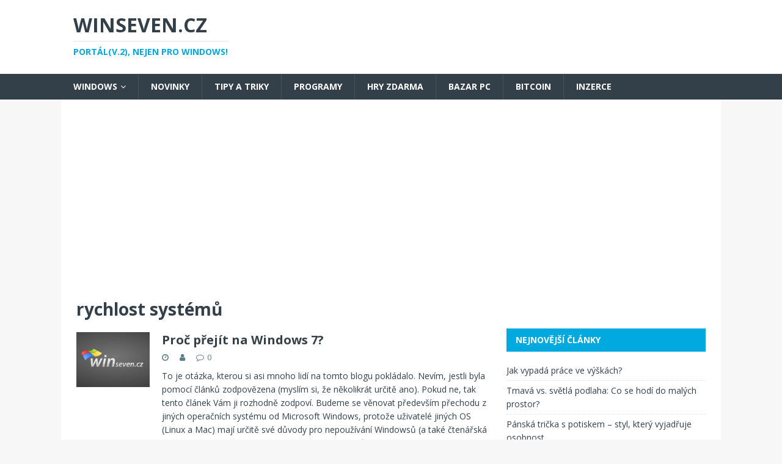

--- FILE ---
content_type: text/html; charset=UTF-8
request_url: https://www.winseven.cz/tag/rychlost-systemu/
body_size: 9200
content:
<!DOCTYPE html>
<html class="no-js" dir="ltr" lang="cs" prefix="og: https://ogp.me/ns#">
<head>
<meta charset="UTF-8">
<meta name="google-adsense-account" content="ca-pub-3416640627426229">
<meta name="viewport" content="width=device-width, initial-scale=1.0">
<link rel="profile" href="http://gmpg.org/xfn/11" />
<link rel="apple-touch-icon" href="https://www.winseven.cz/wp-content/uploads/2020/08/winseven-80x60.jpg">
<title>rychlost systémů | Winseven.cz</title>

		<!-- All in One SEO 4.7.3 - aioseo.com -->
		<meta name="robots" content="max-image-preview:large" />
		<link rel="canonical" href="https://www.winseven.cz/tag/rychlost-systemu/" />
		<meta name="generator" content="All in One SEO (AIOSEO) 4.7.3" />
		<script type="application/ld+json" class="aioseo-schema">
			{"@context":"https:\/\/schema.org","@graph":[{"@type":"BreadcrumbList","@id":"https:\/\/www.winseven.cz\/tag\/rychlost-systemu\/#breadcrumblist","itemListElement":[{"@type":"ListItem","@id":"https:\/\/www.winseven.cz\/#listItem","position":1,"name":"Dom\u016f","item":"https:\/\/www.winseven.cz\/","nextItem":"https:\/\/www.winseven.cz\/tag\/rychlost-systemu\/#listItem"},{"@type":"ListItem","@id":"https:\/\/www.winseven.cz\/tag\/rychlost-systemu\/#listItem","position":2,"name":"rychlost syst\u00e9m\u016f","previousItem":"https:\/\/www.winseven.cz\/#listItem"}]},{"@type":"CollectionPage","@id":"https:\/\/www.winseven.cz\/tag\/rychlost-systemu\/#collectionpage","url":"https:\/\/www.winseven.cz\/tag\/rychlost-systemu\/","name":"rychlost syst\u00e9m\u016f | Winseven.cz","inLanguage":"cs-CZ","isPartOf":{"@id":"https:\/\/www.winseven.cz\/#website"},"breadcrumb":{"@id":"https:\/\/www.winseven.cz\/tag\/rychlost-systemu\/#breadcrumblist"}},{"@type":"Organization","@id":"https:\/\/www.winseven.cz\/#organization","name":"Winseven.cz","description":"Port\u00e1l(v.2), nejen pro Windows!","url":"https:\/\/www.winseven.cz\/"},{"@type":"WebSite","@id":"https:\/\/www.winseven.cz\/#website","url":"https:\/\/www.winseven.cz\/","name":"Winseven.cz","description":"Port\u00e1l(v.2), nejen pro Windows!","inLanguage":"cs-CZ","publisher":{"@id":"https:\/\/www.winseven.cz\/#organization"}}]}
		</script>
		<!-- All in One SEO -->

<script id="wpp-js" src="https://www.winseven.cz/wp-content/plugins/wordpress-popular-posts/assets/js/wpp.min.js?ver=7.1.0" data-sampling="0" data-sampling-rate="100" data-api-url="https://www.winseven.cz/wp-json/wordpress-popular-posts" data-post-id="0" data-token="4e1afb9039" data-lang="0" data-debug="0" type="text/javascript"></script>
<link rel='dns-prefetch' href='//fonts.googleapis.com' />
<link rel="alternate" type="application/rss+xml" title="Winseven.cz &raquo; RSS zdroj" href="https://www.winseven.cz/feed/" />
<link rel="alternate" type="application/rss+xml" title="Winseven.cz &raquo; RSS komentářů" href="https://www.winseven.cz/comments/feed/" />
<link rel="alternate" type="application/rss+xml" title="Winseven.cz &raquo; RSS pro štítek rychlost systémů" href="https://www.winseven.cz/tag/rychlost-systemu/feed/" />
<script type="text/javascript">
window._wpemojiSettings = {"baseUrl":"https:\/\/s.w.org\/images\/core\/emoji\/14.0.0\/72x72\/","ext":".png","svgUrl":"https:\/\/s.w.org\/images\/core\/emoji\/14.0.0\/svg\/","svgExt":".svg","source":{"concatemoji":"https:\/\/www.winseven.cz\/wp-includes\/js\/wp-emoji-release.min.js?ver=15c164107dc5d9c0b791587386e8b947"}};
/*! This file is auto-generated */
!function(e,a,t){var n,r,o,i=a.createElement("canvas"),p=i.getContext&&i.getContext("2d");function s(e,t){p.clearRect(0,0,i.width,i.height),p.fillText(e,0,0);e=i.toDataURL();return p.clearRect(0,0,i.width,i.height),p.fillText(t,0,0),e===i.toDataURL()}function c(e){var t=a.createElement("script");t.src=e,t.defer=t.type="text/javascript",a.getElementsByTagName("head")[0].appendChild(t)}for(o=Array("flag","emoji"),t.supports={everything:!0,everythingExceptFlag:!0},r=0;r<o.length;r++)t.supports[o[r]]=function(e){if(p&&p.fillText)switch(p.textBaseline="top",p.font="600 32px Arial",e){case"flag":return s("\ud83c\udff3\ufe0f\u200d\u26a7\ufe0f","\ud83c\udff3\ufe0f\u200b\u26a7\ufe0f")?!1:!s("\ud83c\uddfa\ud83c\uddf3","\ud83c\uddfa\u200b\ud83c\uddf3")&&!s("\ud83c\udff4\udb40\udc67\udb40\udc62\udb40\udc65\udb40\udc6e\udb40\udc67\udb40\udc7f","\ud83c\udff4\u200b\udb40\udc67\u200b\udb40\udc62\u200b\udb40\udc65\u200b\udb40\udc6e\u200b\udb40\udc67\u200b\udb40\udc7f");case"emoji":return!s("\ud83e\udef1\ud83c\udffb\u200d\ud83e\udef2\ud83c\udfff","\ud83e\udef1\ud83c\udffb\u200b\ud83e\udef2\ud83c\udfff")}return!1}(o[r]),t.supports.everything=t.supports.everything&&t.supports[o[r]],"flag"!==o[r]&&(t.supports.everythingExceptFlag=t.supports.everythingExceptFlag&&t.supports[o[r]]);t.supports.everythingExceptFlag=t.supports.everythingExceptFlag&&!t.supports.flag,t.DOMReady=!1,t.readyCallback=function(){t.DOMReady=!0},t.supports.everything||(n=function(){t.readyCallback()},a.addEventListener?(a.addEventListener("DOMContentLoaded",n,!1),e.addEventListener("load",n,!1)):(e.attachEvent("onload",n),a.attachEvent("onreadystatechange",function(){"complete"===a.readyState&&t.readyCallback()})),(e=t.source||{}).concatemoji?c(e.concatemoji):e.wpemoji&&e.twemoji&&(c(e.twemoji),c(e.wpemoji)))}(window,document,window._wpemojiSettings);
</script>
<style type="text/css">
img.wp-smiley,
img.emoji {
	display: inline !important;
	border: none !important;
	box-shadow: none !important;
	height: 1em !important;
	width: 1em !important;
	margin: 0 0.07em !important;
	vertical-align: -0.1em !important;
	background: none !important;
	padding: 0 !important;
}
</style>
	<link rel='stylesheet' id='wp-block-library-css' href='https://www.winseven.cz/wp-includes/css/dist/block-library/style.min.css?ver=15c164107dc5d9c0b791587386e8b947' type='text/css' media='all' />
<link rel='stylesheet' id='classic-theme-styles-css' href='https://www.winseven.cz/wp-includes/css/classic-themes.min.css?ver=15c164107dc5d9c0b791587386e8b947' type='text/css' media='all' />
<style id='global-styles-inline-css' type='text/css'>
body{--wp--preset--color--black: #000000;--wp--preset--color--cyan-bluish-gray: #abb8c3;--wp--preset--color--white: #ffffff;--wp--preset--color--pale-pink: #f78da7;--wp--preset--color--vivid-red: #cf2e2e;--wp--preset--color--luminous-vivid-orange: #ff6900;--wp--preset--color--luminous-vivid-amber: #fcb900;--wp--preset--color--light-green-cyan: #7bdcb5;--wp--preset--color--vivid-green-cyan: #00d084;--wp--preset--color--pale-cyan-blue: #8ed1fc;--wp--preset--color--vivid-cyan-blue: #0693e3;--wp--preset--color--vivid-purple: #9b51e0;--wp--preset--gradient--vivid-cyan-blue-to-vivid-purple: linear-gradient(135deg,rgba(6,147,227,1) 0%,rgb(155,81,224) 100%);--wp--preset--gradient--light-green-cyan-to-vivid-green-cyan: linear-gradient(135deg,rgb(122,220,180) 0%,rgb(0,208,130) 100%);--wp--preset--gradient--luminous-vivid-amber-to-luminous-vivid-orange: linear-gradient(135deg,rgba(252,185,0,1) 0%,rgba(255,105,0,1) 100%);--wp--preset--gradient--luminous-vivid-orange-to-vivid-red: linear-gradient(135deg,rgba(255,105,0,1) 0%,rgb(207,46,46) 100%);--wp--preset--gradient--very-light-gray-to-cyan-bluish-gray: linear-gradient(135deg,rgb(238,238,238) 0%,rgb(169,184,195) 100%);--wp--preset--gradient--cool-to-warm-spectrum: linear-gradient(135deg,rgb(74,234,220) 0%,rgb(151,120,209) 20%,rgb(207,42,186) 40%,rgb(238,44,130) 60%,rgb(251,105,98) 80%,rgb(254,248,76) 100%);--wp--preset--gradient--blush-light-purple: linear-gradient(135deg,rgb(255,206,236) 0%,rgb(152,150,240) 100%);--wp--preset--gradient--blush-bordeaux: linear-gradient(135deg,rgb(254,205,165) 0%,rgb(254,45,45) 50%,rgb(107,0,62) 100%);--wp--preset--gradient--luminous-dusk: linear-gradient(135deg,rgb(255,203,112) 0%,rgb(199,81,192) 50%,rgb(65,88,208) 100%);--wp--preset--gradient--pale-ocean: linear-gradient(135deg,rgb(255,245,203) 0%,rgb(182,227,212) 50%,rgb(51,167,181) 100%);--wp--preset--gradient--electric-grass: linear-gradient(135deg,rgb(202,248,128) 0%,rgb(113,206,126) 100%);--wp--preset--gradient--midnight: linear-gradient(135deg,rgb(2,3,129) 0%,rgb(40,116,252) 100%);--wp--preset--duotone--dark-grayscale: url('#wp-duotone-dark-grayscale');--wp--preset--duotone--grayscale: url('#wp-duotone-grayscale');--wp--preset--duotone--purple-yellow: url('#wp-duotone-purple-yellow');--wp--preset--duotone--blue-red: url('#wp-duotone-blue-red');--wp--preset--duotone--midnight: url('#wp-duotone-midnight');--wp--preset--duotone--magenta-yellow: url('#wp-duotone-magenta-yellow');--wp--preset--duotone--purple-green: url('#wp-duotone-purple-green');--wp--preset--duotone--blue-orange: url('#wp-duotone-blue-orange');--wp--preset--font-size--small: 13px;--wp--preset--font-size--medium: 20px;--wp--preset--font-size--large: 36px;--wp--preset--font-size--x-large: 42px;--wp--preset--spacing--20: 0.44rem;--wp--preset--spacing--30: 0.67rem;--wp--preset--spacing--40: 1rem;--wp--preset--spacing--50: 1.5rem;--wp--preset--spacing--60: 2.25rem;--wp--preset--spacing--70: 3.38rem;--wp--preset--spacing--80: 5.06rem;--wp--preset--shadow--natural: 6px 6px 9px rgba(0, 0, 0, 0.2);--wp--preset--shadow--deep: 12px 12px 50px rgba(0, 0, 0, 0.4);--wp--preset--shadow--sharp: 6px 6px 0px rgba(0, 0, 0, 0.2);--wp--preset--shadow--outlined: 6px 6px 0px -3px rgba(255, 255, 255, 1), 6px 6px rgba(0, 0, 0, 1);--wp--preset--shadow--crisp: 6px 6px 0px rgba(0, 0, 0, 1);}:where(.is-layout-flex){gap: 0.5em;}body .is-layout-flow > .alignleft{float: left;margin-inline-start: 0;margin-inline-end: 2em;}body .is-layout-flow > .alignright{float: right;margin-inline-start: 2em;margin-inline-end: 0;}body .is-layout-flow > .aligncenter{margin-left: auto !important;margin-right: auto !important;}body .is-layout-constrained > .alignleft{float: left;margin-inline-start: 0;margin-inline-end: 2em;}body .is-layout-constrained > .alignright{float: right;margin-inline-start: 2em;margin-inline-end: 0;}body .is-layout-constrained > .aligncenter{margin-left: auto !important;margin-right: auto !important;}body .is-layout-constrained > :where(:not(.alignleft):not(.alignright):not(.alignfull)){max-width: var(--wp--style--global--content-size);margin-left: auto !important;margin-right: auto !important;}body .is-layout-constrained > .alignwide{max-width: var(--wp--style--global--wide-size);}body .is-layout-flex{display: flex;}body .is-layout-flex{flex-wrap: wrap;align-items: center;}body .is-layout-flex > *{margin: 0;}:where(.wp-block-columns.is-layout-flex){gap: 2em;}.has-black-color{color: var(--wp--preset--color--black) !important;}.has-cyan-bluish-gray-color{color: var(--wp--preset--color--cyan-bluish-gray) !important;}.has-white-color{color: var(--wp--preset--color--white) !important;}.has-pale-pink-color{color: var(--wp--preset--color--pale-pink) !important;}.has-vivid-red-color{color: var(--wp--preset--color--vivid-red) !important;}.has-luminous-vivid-orange-color{color: var(--wp--preset--color--luminous-vivid-orange) !important;}.has-luminous-vivid-amber-color{color: var(--wp--preset--color--luminous-vivid-amber) !important;}.has-light-green-cyan-color{color: var(--wp--preset--color--light-green-cyan) !important;}.has-vivid-green-cyan-color{color: var(--wp--preset--color--vivid-green-cyan) !important;}.has-pale-cyan-blue-color{color: var(--wp--preset--color--pale-cyan-blue) !important;}.has-vivid-cyan-blue-color{color: var(--wp--preset--color--vivid-cyan-blue) !important;}.has-vivid-purple-color{color: var(--wp--preset--color--vivid-purple) !important;}.has-black-background-color{background-color: var(--wp--preset--color--black) !important;}.has-cyan-bluish-gray-background-color{background-color: var(--wp--preset--color--cyan-bluish-gray) !important;}.has-white-background-color{background-color: var(--wp--preset--color--white) !important;}.has-pale-pink-background-color{background-color: var(--wp--preset--color--pale-pink) !important;}.has-vivid-red-background-color{background-color: var(--wp--preset--color--vivid-red) !important;}.has-luminous-vivid-orange-background-color{background-color: var(--wp--preset--color--luminous-vivid-orange) !important;}.has-luminous-vivid-amber-background-color{background-color: var(--wp--preset--color--luminous-vivid-amber) !important;}.has-light-green-cyan-background-color{background-color: var(--wp--preset--color--light-green-cyan) !important;}.has-vivid-green-cyan-background-color{background-color: var(--wp--preset--color--vivid-green-cyan) !important;}.has-pale-cyan-blue-background-color{background-color: var(--wp--preset--color--pale-cyan-blue) !important;}.has-vivid-cyan-blue-background-color{background-color: var(--wp--preset--color--vivid-cyan-blue) !important;}.has-vivid-purple-background-color{background-color: var(--wp--preset--color--vivid-purple) !important;}.has-black-border-color{border-color: var(--wp--preset--color--black) !important;}.has-cyan-bluish-gray-border-color{border-color: var(--wp--preset--color--cyan-bluish-gray) !important;}.has-white-border-color{border-color: var(--wp--preset--color--white) !important;}.has-pale-pink-border-color{border-color: var(--wp--preset--color--pale-pink) !important;}.has-vivid-red-border-color{border-color: var(--wp--preset--color--vivid-red) !important;}.has-luminous-vivid-orange-border-color{border-color: var(--wp--preset--color--luminous-vivid-orange) !important;}.has-luminous-vivid-amber-border-color{border-color: var(--wp--preset--color--luminous-vivid-amber) !important;}.has-light-green-cyan-border-color{border-color: var(--wp--preset--color--light-green-cyan) !important;}.has-vivid-green-cyan-border-color{border-color: var(--wp--preset--color--vivid-green-cyan) !important;}.has-pale-cyan-blue-border-color{border-color: var(--wp--preset--color--pale-cyan-blue) !important;}.has-vivid-cyan-blue-border-color{border-color: var(--wp--preset--color--vivid-cyan-blue) !important;}.has-vivid-purple-border-color{border-color: var(--wp--preset--color--vivid-purple) !important;}.has-vivid-cyan-blue-to-vivid-purple-gradient-background{background: var(--wp--preset--gradient--vivid-cyan-blue-to-vivid-purple) !important;}.has-light-green-cyan-to-vivid-green-cyan-gradient-background{background: var(--wp--preset--gradient--light-green-cyan-to-vivid-green-cyan) !important;}.has-luminous-vivid-amber-to-luminous-vivid-orange-gradient-background{background: var(--wp--preset--gradient--luminous-vivid-amber-to-luminous-vivid-orange) !important;}.has-luminous-vivid-orange-to-vivid-red-gradient-background{background: var(--wp--preset--gradient--luminous-vivid-orange-to-vivid-red) !important;}.has-very-light-gray-to-cyan-bluish-gray-gradient-background{background: var(--wp--preset--gradient--very-light-gray-to-cyan-bluish-gray) !important;}.has-cool-to-warm-spectrum-gradient-background{background: var(--wp--preset--gradient--cool-to-warm-spectrum) !important;}.has-blush-light-purple-gradient-background{background: var(--wp--preset--gradient--blush-light-purple) !important;}.has-blush-bordeaux-gradient-background{background: var(--wp--preset--gradient--blush-bordeaux) !important;}.has-luminous-dusk-gradient-background{background: var(--wp--preset--gradient--luminous-dusk) !important;}.has-pale-ocean-gradient-background{background: var(--wp--preset--gradient--pale-ocean) !important;}.has-electric-grass-gradient-background{background: var(--wp--preset--gradient--electric-grass) !important;}.has-midnight-gradient-background{background: var(--wp--preset--gradient--midnight) !important;}.has-small-font-size{font-size: var(--wp--preset--font-size--small) !important;}.has-medium-font-size{font-size: var(--wp--preset--font-size--medium) !important;}.has-large-font-size{font-size: var(--wp--preset--font-size--large) !important;}.has-x-large-font-size{font-size: var(--wp--preset--font-size--x-large) !important;}
.wp-block-navigation a:where(:not(.wp-element-button)){color: inherit;}
:where(.wp-block-columns.is-layout-flex){gap: 2em;}
.wp-block-pullquote{font-size: 1.5em;line-height: 1.6;}
</style>
<link rel='stylesheet' id='dashicons-css' href='https://www.winseven.cz/wp-includes/css/dashicons.min.css?ver=15c164107dc5d9c0b791587386e8b947' type='text/css' media='all' />
<link rel='stylesheet' id='post-views-counter-frontend-css' href='https://www.winseven.cz/wp-content/plugins/post-views-counter/css/frontend.min.css?ver=1.4.7' type='text/css' media='all' />
<link rel='stylesheet' id='wordpress-popular-posts-css-css' href='https://www.winseven.cz/wp-content/plugins/wordpress-popular-posts/assets/css/wpp.css?ver=7.1.0' type='text/css' media='all' />
<link rel='stylesheet' id='mh-magazine-lite-css' href='https://www.winseven.cz/wp-content/themes/mh-magazine-lite/style.css?ver=2.9.2' type='text/css' media='all' />
<link rel='stylesheet' id='mh-techmagazine-css' href='https://www.winseven.cz/wp-content/themes/mh-techmagazine/style.css?ver=1.2.4' type='text/css' media='all' />
<link rel='stylesheet' id='mh-google-fonts-css' href='https://fonts.googleapis.com/css?family=Open+Sans:400,400italic,700,600' type='text/css' media='all' />
<link rel='stylesheet' id='mh-font-awesome-css' href='https://www.winseven.cz/wp-content/themes/mh-magazine-lite/includes/font-awesome.min.css' type='text/css' media='all' />
<link rel='stylesheet' id='arpw-style-css' href='https://www.winseven.cz/wp-content/plugins/advanced-random-posts-widget/assets/css/arpw-frontend.css?ver=15c164107dc5d9c0b791587386e8b947' type='text/css' media='all' />
<script type='text/javascript' src='https://www.winseven.cz/wp-includes/js/jquery/jquery.min.js?ver=3.6.4' id='jquery-core-js'></script>
<script type='text/javascript' src='https://www.winseven.cz/wp-includes/js/jquery/jquery-migrate.min.js?ver=3.4.0' id='jquery-migrate-js'></script>
<script type='text/javascript' src='https://www.winseven.cz/wp-content/themes/mh-magazine-lite/js/scripts.js?ver=2.9.2' id='mh-scripts-js'></script>
<link rel="https://api.w.org/" href="https://www.winseven.cz/wp-json/" /><link rel="alternate" type="application/json" href="https://www.winseven.cz/wp-json/wp/v2/tags/146" /><link rel="EditURI" type="application/rsd+xml" title="RSD" href="https://www.winseven.cz/xmlrpc.php?rsd" />
<link rel="wlwmanifest" type="application/wlwmanifest+xml" href="https://www.winseven.cz/wp-includes/wlwmanifest.xml" />

<script type="text/javascript">
(function(url){
	if(/(?:Chrome\/26\.0\.1410\.63 Safari\/537\.31|WordfenceTestMonBot)/.test(navigator.userAgent)){ return; }
	var addEvent = function(evt, handler) {
		if (window.addEventListener) {
			document.addEventListener(evt, handler, false);
		} else if (window.attachEvent) {
			document.attachEvent('on' + evt, handler);
		}
	};
	var removeEvent = function(evt, handler) {
		if (window.removeEventListener) {
			document.removeEventListener(evt, handler, false);
		} else if (window.detachEvent) {
			document.detachEvent('on' + evt, handler);
		}
	};
	var evts = 'contextmenu dblclick drag dragend dragenter dragleave dragover dragstart drop keydown keypress keyup mousedown mousemove mouseout mouseover mouseup mousewheel scroll'.split(' ');
	var logHuman = function() {
		if (window.wfLogHumanRan) { return; }
		window.wfLogHumanRan = true;
		var wfscr = document.createElement('script');
		wfscr.type = 'text/javascript';
		wfscr.async = true;
		wfscr.src = url + '&r=' + Math.random();
		(document.getElementsByTagName('head')[0]||document.getElementsByTagName('body')[0]).appendChild(wfscr);
		for (var i = 0; i < evts.length; i++) {
			removeEvent(evts[i], logHuman);
		}
	};
	for (var i = 0; i < evts.length; i++) {
		addEvent(evts[i], logHuman);
	}
})('//www.winseven.cz/?wordfence_lh=1&hid=E5FE5CCBDDE8E16BD7194F3FD70F5EE8');
</script><style>/* CSS added by WP Meta and Date Remover*/.entry-meta {display:none !important;}
	.home .entry-meta { display: none; }
	.entry-footer {display:none !important;}
	.home .entry-footer { display: none; }</style>            <style id="wpp-loading-animation-styles">@-webkit-keyframes bgslide{from{background-position-x:0}to{background-position-x:-200%}}@keyframes bgslide{from{background-position-x:0}to{background-position-x:-200%}}.wpp-widget-block-placeholder,.wpp-shortcode-placeholder{margin:0 auto;width:60px;height:3px;background:#dd3737;background:linear-gradient(90deg,#dd3737 0%,#571313 10%,#dd3737 100%);background-size:200% auto;border-radius:3px;-webkit-animation:bgslide 1s infinite linear;animation:bgslide 1s infinite linear}</style>
            <!-- Analytics by WP Statistics v14.10.2 - https://wp-statistics.com/ -->
<!--[if lt IE 9]>
<script src="https://www.winseven.cz/wp-content/themes/mh-magazine-lite/js/css3-mediaqueries.js"></script>
<![endif]-->
		<style type="text/css" id="wp-custom-css">
			.entry-thumbnail { display: none; }

.mh-image-placeholder { display: none; }		</style>
		<script async src="https://pagead2.googlesyndication.com/pagead/js/adsbygoogle.js?client=ca-pub-3416640627426229"
     crossorigin="anonymous"></script>
<!-- Global site tag (gtag.js) - Google Analytics -->
</head>
<body id="mh-mobile" class="archive tag tag-rychlost-systemu tag-146 mh-right-sb" itemscope="itemscope" itemtype="https://schema.org/WebPage">
<svg xmlns="http://www.w3.org/2000/svg" viewBox="0 0 0 0" width="0" height="0" focusable="false" role="none" style="visibility: hidden; position: absolute; left: -9999px; overflow: hidden;" ><defs><filter id="wp-duotone-dark-grayscale"><feColorMatrix color-interpolation-filters="sRGB" type="matrix" values=" .299 .587 .114 0 0 .299 .587 .114 0 0 .299 .587 .114 0 0 .299 .587 .114 0 0 " /><feComponentTransfer color-interpolation-filters="sRGB" ><feFuncR type="table" tableValues="0 0.49803921568627" /><feFuncG type="table" tableValues="0 0.49803921568627" /><feFuncB type="table" tableValues="0 0.49803921568627" /><feFuncA type="table" tableValues="1 1" /></feComponentTransfer><feComposite in2="SourceGraphic" operator="in" /></filter></defs></svg><svg xmlns="http://www.w3.org/2000/svg" viewBox="0 0 0 0" width="0" height="0" focusable="false" role="none" style="visibility: hidden; position: absolute; left: -9999px; overflow: hidden;" ><defs><filter id="wp-duotone-grayscale"><feColorMatrix color-interpolation-filters="sRGB" type="matrix" values=" .299 .587 .114 0 0 .299 .587 .114 0 0 .299 .587 .114 0 0 .299 .587 .114 0 0 " /><feComponentTransfer color-interpolation-filters="sRGB" ><feFuncR type="table" tableValues="0 1" /><feFuncG type="table" tableValues="0 1" /><feFuncB type="table" tableValues="0 1" /><feFuncA type="table" tableValues="1 1" /></feComponentTransfer><feComposite in2="SourceGraphic" operator="in" /></filter></defs></svg><svg xmlns="http://www.w3.org/2000/svg" viewBox="0 0 0 0" width="0" height="0" focusable="false" role="none" style="visibility: hidden; position: absolute; left: -9999px; overflow: hidden;" ><defs><filter id="wp-duotone-purple-yellow"><feColorMatrix color-interpolation-filters="sRGB" type="matrix" values=" .299 .587 .114 0 0 .299 .587 .114 0 0 .299 .587 .114 0 0 .299 .587 .114 0 0 " /><feComponentTransfer color-interpolation-filters="sRGB" ><feFuncR type="table" tableValues="0.54901960784314 0.98823529411765" /><feFuncG type="table" tableValues="0 1" /><feFuncB type="table" tableValues="0.71764705882353 0.25490196078431" /><feFuncA type="table" tableValues="1 1" /></feComponentTransfer><feComposite in2="SourceGraphic" operator="in" /></filter></defs></svg><svg xmlns="http://www.w3.org/2000/svg" viewBox="0 0 0 0" width="0" height="0" focusable="false" role="none" style="visibility: hidden; position: absolute; left: -9999px; overflow: hidden;" ><defs><filter id="wp-duotone-blue-red"><feColorMatrix color-interpolation-filters="sRGB" type="matrix" values=" .299 .587 .114 0 0 .299 .587 .114 0 0 .299 .587 .114 0 0 .299 .587 .114 0 0 " /><feComponentTransfer color-interpolation-filters="sRGB" ><feFuncR type="table" tableValues="0 1" /><feFuncG type="table" tableValues="0 0.27843137254902" /><feFuncB type="table" tableValues="0.5921568627451 0.27843137254902" /><feFuncA type="table" tableValues="1 1" /></feComponentTransfer><feComposite in2="SourceGraphic" operator="in" /></filter></defs></svg><svg xmlns="http://www.w3.org/2000/svg" viewBox="0 0 0 0" width="0" height="0" focusable="false" role="none" style="visibility: hidden; position: absolute; left: -9999px; overflow: hidden;" ><defs><filter id="wp-duotone-midnight"><feColorMatrix color-interpolation-filters="sRGB" type="matrix" values=" .299 .587 .114 0 0 .299 .587 .114 0 0 .299 .587 .114 0 0 .299 .587 .114 0 0 " /><feComponentTransfer color-interpolation-filters="sRGB" ><feFuncR type="table" tableValues="0 0" /><feFuncG type="table" tableValues="0 0.64705882352941" /><feFuncB type="table" tableValues="0 1" /><feFuncA type="table" tableValues="1 1" /></feComponentTransfer><feComposite in2="SourceGraphic" operator="in" /></filter></defs></svg><svg xmlns="http://www.w3.org/2000/svg" viewBox="0 0 0 0" width="0" height="0" focusable="false" role="none" style="visibility: hidden; position: absolute; left: -9999px; overflow: hidden;" ><defs><filter id="wp-duotone-magenta-yellow"><feColorMatrix color-interpolation-filters="sRGB" type="matrix" values=" .299 .587 .114 0 0 .299 .587 .114 0 0 .299 .587 .114 0 0 .299 .587 .114 0 0 " /><feComponentTransfer color-interpolation-filters="sRGB" ><feFuncR type="table" tableValues="0.78039215686275 1" /><feFuncG type="table" tableValues="0 0.94901960784314" /><feFuncB type="table" tableValues="0.35294117647059 0.47058823529412" /><feFuncA type="table" tableValues="1 1" /></feComponentTransfer><feComposite in2="SourceGraphic" operator="in" /></filter></defs></svg><svg xmlns="http://www.w3.org/2000/svg" viewBox="0 0 0 0" width="0" height="0" focusable="false" role="none" style="visibility: hidden; position: absolute; left: -9999px; overflow: hidden;" ><defs><filter id="wp-duotone-purple-green"><feColorMatrix color-interpolation-filters="sRGB" type="matrix" values=" .299 .587 .114 0 0 .299 .587 .114 0 0 .299 .587 .114 0 0 .299 .587 .114 0 0 " /><feComponentTransfer color-interpolation-filters="sRGB" ><feFuncR type="table" tableValues="0.65098039215686 0.40392156862745" /><feFuncG type="table" tableValues="0 1" /><feFuncB type="table" tableValues="0.44705882352941 0.4" /><feFuncA type="table" tableValues="1 1" /></feComponentTransfer><feComposite in2="SourceGraphic" operator="in" /></filter></defs></svg><svg xmlns="http://www.w3.org/2000/svg" viewBox="0 0 0 0" width="0" height="0" focusable="false" role="none" style="visibility: hidden; position: absolute; left: -9999px; overflow: hidden;" ><defs><filter id="wp-duotone-blue-orange"><feColorMatrix color-interpolation-filters="sRGB" type="matrix" values=" .299 .587 .114 0 0 .299 .587 .114 0 0 .299 .587 .114 0 0 .299 .587 .114 0 0 " /><feComponentTransfer color-interpolation-filters="sRGB" ><feFuncR type="table" tableValues="0.098039215686275 1" /><feFuncG type="table" tableValues="0 0.66274509803922" /><feFuncB type="table" tableValues="0.84705882352941 0.41960784313725" /><feFuncA type="table" tableValues="1 1" /></feComponentTransfer><feComposite in2="SourceGraphic" operator="in" /></filter></defs></svg><div class="mh-header-mobile-nav mh-clearfix"></div>
<header class="mh-header" itemscope="itemscope" itemtype="https://schema.org/WPHeader">
	<div class="mh-container mh-container-inner mh-row mh-clearfix">
		<div class="mh-custom-header mh-clearfix">
<div class="mh-site-identity">
<div class="mh-site-logo" role="banner" itemscope="itemscope" itemtype="https://schema.org/Brand">
<div class="mh-header-text">
<a class="mh-header-text-link" href="https://www.winseven.cz/" title="Winseven.cz" rel="home">
<h2 class="mh-header-title">Winseven.cz</h2>
<h3 class="mh-header-tagline">Portál(v.2), nejen pro Windows!</h3>
</a>
</div>
</div>
</div>
</div>
	</div>
	<div class="mh-main-nav-wrap">
		<nav class="mh-navigation mh-main-nav mh-container mh-container-inner mh-clearfix" itemscope="itemscope" itemtype="https://schema.org/SiteNavigationElement">
			<div class="menu-prvni-menu-container"><ul id="menu-prvni-menu" class="menu"><li id="menu-item-7555" class="menu-item menu-item-type-taxonomy menu-item-object-category menu-item-has-children menu-item-7555"><a href="https://www.winseven.cz/kategorie/windows/">Windows</a>
<ul class="sub-menu">
	<li id="menu-item-19753" class="menu-item menu-item-type-taxonomy menu-item-object-category menu-item-19753"><a href="https://www.winseven.cz/kategorie/windows/windows-11/">Windows 11</a></li>
	<li id="menu-item-7556" class="menu-item menu-item-type-taxonomy menu-item-object-category menu-item-7556"><a href="https://www.winseven.cz/kategorie/windows/windows-10/">Windows 10</a></li>
	<li id="menu-item-7557" class="menu-item menu-item-type-taxonomy menu-item-object-category menu-item-7557"><a href="https://www.winseven.cz/kategorie/windows/windows-8/">Windows 8</a></li>
	<li id="menu-item-7605" class="menu-item menu-item-type-taxonomy menu-item-object-category menu-item-7605"><a href="https://www.winseven.cz/kategorie/windows/windows-7/">Windows 7</a></li>
</ul>
</li>
<li id="menu-item-6709" class="menu-item menu-item-type-taxonomy menu-item-object-category menu-item-6709"><a href="https://www.winseven.cz/kategorie/novinky/">Novinky</a></li>
<li id="menu-item-6708" class="menu-item menu-item-type-taxonomy menu-item-object-category menu-item-6708"><a href="https://www.winseven.cz/kategorie/tipy-triky/">Tipy a triky</a></li>
<li id="menu-item-6710" class="menu-item menu-item-type-taxonomy menu-item-object-category menu-item-6710"><a href="https://www.winseven.cz/kategorie/programy/">Programy</a></li>
<li id="menu-item-18448" class="menu-item menu-item-type-custom menu-item-object-custom menu-item-18448"><a href="https://hry-zdarma.net/">Hry zdarma</a></li>
<li id="menu-item-12951" class="menu-item menu-item-type-custom menu-item-object-custom menu-item-12951"><a href="https://www.inzercenaklik.cz/pc-a-elektro">Bazar PC</a></li>
<li id="menu-item-19555" class="menu-item menu-item-type-custom menu-item-object-custom menu-item-19555"><a href="https://www.btcc.cz/">Bitcoin</a></li>
<li id="menu-item-22936" class="menu-item menu-item-type-post_type menu-item-object-page menu-item-22936"><a href="https://www.winseven.cz/inzerce/">Inzerce</a></li>
</ul></div>		</nav>
	</div>
</header><div class="mh-container mh-container-outer">
<div class="mh-wrapper mh-clearfix">
	<div id="main-content" class="mh-loop mh-content" role="main">			<header class="page-header"><h1 class="page-title">rychlost systémů</h1>			</header><article class="mh-loop-item mh-clearfix post-466 post type-post status-publish format-standard has-post-thumbnail hentry category-novinky category-tipy-triky category-windows category-windows-7 tag-prechod tag-rychlost-systemu tag-update tag-windows-7 tag-windows-vista tag-windows-xp">
	<figure class="mh-loop-thumb">
		<a href="https://www.winseven.cz/novinky/proc-prejit-na-windows-7/"><img width="120" height="90" src="https://www.winseven.cz/wp-content/uploads/2020/08/winseven-326x245.jpg" class="attachment-mh-magazine-lite-medium size-mh-magazine-lite-medium wp-post-image" alt="winseven" decoding="async" srcset="https://www.winseven.cz/wp-content/uploads/2020/08/winseven-326x245.jpg 326w, https://www.winseven.cz/wp-content/uploads/2020/08/winseven-500x381.jpg 500w, https://www.winseven.cz/wp-content/uploads/2020/08/winseven-80x60.jpg 80w" sizes="(max-width: 120px) 100vw, 120px" />		</a>
	</figure>
	<div class="mh-loop-content mh-clearfix">
		<header class="mh-loop-header">
			<h3 class="entry-title mh-loop-title">
				<a href="https://www.winseven.cz/novinky/proc-prejit-na-windows-7/" rel="bookmark">
					Proč přejít na Windows 7?				</a>
			</h3>
			<div class="mh-meta mh-loop-meta">
				<span class="mh-meta-date updated"><i class="fa fa-clock-o"></i></span>
<span class="mh-meta-author author vcard"><i class="fa fa-user"></i><a class="fn" href="https://www.winseven.cz/author/admin-2/"></a></span>
<span class="mh-meta-comments"><i class="fa fa-comment-o"></i><a class="mh-comment-count-link" href="https://www.winseven.cz/novinky/proc-prejit-na-windows-7/#mh-comments">0</a></span>
			</div>
		</header>
		<div class="mh-loop-excerpt">
			<div class="mh-excerpt"><p>To je otázka, kterou si asi mnoho lidí na tomto blogu pokládalo. Nevím, jestli byla pomocí článků zodpovězena (myslím si, že několikrát určitě ano). Pokud ne, tak tento článek Vám ji rozhodně zodpoví. Budeme se věnovat především přechodu z jiných operačních systému od Microsoft Windows, protože uživatelé jiných OS (Linux a Mac) mají určitě své důvody pro nepoužívání Windowsů (a také čtenářská základna tohoto blogu je především z řad uživatelů Windows).</p>
</div>		</div>
	</div>
</article>	</div>
	<aside class="mh-widget-col-1 mh-sidebar" itemscope="itemscope" itemtype="https://schema.org/WPSideBar"><div id="custom_html-9" class="widget_text mh-widget widget_custom_html"><div class="textwidget custom-html-widget"><script>
_adsys_id = 39095;
_adsys_size = 20;
</script>
<script src="https://d.wedosas.net/d.js"></script>    </div></div><div id="custom_html-7" class="widget_text mh-widget widget_custom_html"><div class="textwidget custom-html-widget"><div class="heureka-affiliate-searchpanel" data-trixam-positionid="153166" data-trixam-codetype="iframe" data-trixam-linktarget="top"></div>

</div></div>
		<div id="recent-posts-3" class="mh-widget widget_recent_entries">
		<h4 class="mh-widget-title"><span class="mh-widget-title-inner">Nejnovější články</span></h4>
		<ul>
											<li>
					<a href="https://www.winseven.cz/pr-sekce/jak-vypada-prace-ve-vyskach/">Jak vypadá práce ve výškách?</a>
									</li>
											<li>
					<a href="https://www.winseven.cz/pr-sekce/tmava-vs-svetla-podlaha-co-se-hodi-do-malych-prostor/">Tmavá vs. světlá podlaha: Co se hodí do malých prostor?</a>
									</li>
											<li>
					<a href="https://www.winseven.cz/novinky/panska-tricka-s-potiskem-styl-ktery-vyjadruje-osobnost/">Pánská trička s potiskem – styl, který vyjadřuje osobnost</a>
									</li>
											<li>
					<a href="https://www.winseven.cz/pr-sekce/architekt-tvurce-krasy-a-kvality-zivota/">Architekt – tvůrce krásy a kvality života</a>
									</li>
											<li>
					<a href="https://www.winseven.cz/pr-sekce/luxusni-bazeny-jako-soucast-moderniho-zivotniho-stylu/">Luxusní bazény jako součást moderního životního stylu</a>
									</li>
					</ul>

		</div>
<div id="wpp-2" class="mh-widget popular-posts">

</div>
<div id="search-3" class="mh-widget widget_search"><h4 class="mh-widget-title"><span class="mh-widget-title-inner">Vyhledat na webu</span></h4><form role="search" method="get" class="search-form" action="https://www.winseven.cz/">
				<label>
					<span class="screen-reader-text">Vyhledávání</span>
					<input type="search" class="search-field" placeholder="Hledat &hellip;" value="" name="s" />
				</label>
				<input type="submit" class="search-submit" value="Hledat" />
			</form></div>
<div id="wpp-4" class="mh-widget popular-posts">

</div>
<div id="arpw-widget-2" class="mh-widget arpw-widget-random"><h4 class="mh-widget-title"><span class="mh-widget-title-inner">Zajímavé články</span></h4><div class="arpw-random-post "><ul class="arpw-ul"><li class="arpw-li arpw-clearfix"><a class="arpw-title" href="https://www.winseven.cz/novinky/novinky-windows-11/" rel="bookmark">Novinky ve Windows 11</a></li><li class="arpw-li arpw-clearfix"><a class="arpw-title" href="https://www.winseven.cz/programy/download/windows-10-bude-ke-stazeni-zdarma/" rel="bookmark">Windows 10 bude ke stažení zdarma</a></li><li class="arpw-li arpw-clearfix"><a class="arpw-title" href="https://www.winseven.cz/novinky/nastaveni-rizen-uzivatelskych-uctu/" rel="bookmark">Nastavení Řízení uživatelských účtů</a></li><li class="arpw-li arpw-clearfix"><a class="arpw-title" href="https://www.winseven.cz/tipy-triky/windows-8-automaticke-prihlasovani/" rel="bookmark">Windows 8 – automatické přihlašování</a></li><li class="arpw-li arpw-clearfix"><a class="arpw-title" href="https://www.winseven.cz/novinky/novinky-ve-windows-10-22/" rel="bookmark">Novinky ve Windows 10 2/2</a></li><li class="arpw-li arpw-clearfix"><a class="arpw-title" href="https://www.winseven.cz/novinky/windows-blue-nastupce-windows-8/" rel="bookmark">Windows Blue – nástupce Windows 8</a></li><li class="arpw-li arpw-clearfix"><a class="arpw-title" href="https://www.winseven.cz/novinky/windows-8-a-novinky-v-roce-2011/" rel="bookmark">Windows 8 a novinky v roce 2011</a></li><li class="arpw-li arpw-clearfix"><a class="arpw-title" href="https://www.winseven.cz/novinky/dalsi-vetsi-update-pro-windows-10-s-nazvem-spring-creators-update/" rel="bookmark">Další větší update pro Windows 10 s názvem Spring Creators Update</a></li><li class="arpw-li arpw-clearfix"><a class="arpw-title" href="https://www.winseven.cz/tipy-triky/jak-vratit-klasicky-prohlizec-fotografii-windows-10/" rel="bookmark">Jak vrátit klasický prohlížeč fotografií Windows 10</a></li><li class="arpw-li arpw-clearfix"><a class="arpw-title" href="https://www.winseven.cz/tipy-triky/hibernace-ve-windows-8-jak-na-ni/" rel="bookmark">Hibernace ve Windows 8 – jak na ni</a></li></ul></div><!-- Generated by https://wordpress.org/plugins/advanced-random-posts-widget/ --></div></aside></div>
</div><!-- .mh-container-outer -->
<div class="mh-copyright-wrap">
	<div class="mh-container mh-container-inner mh-clearfix">
		<p class="mh-copyright">Copyright &copy; 2026 | e-mail: info@winseven.cz | <a href="http://www.mp3stahuj.cz/" title="MP3 ke stažení" target="_blank">MP3 ke stažení</a> | <a href="https://www.vasrecept.cz/" title="Online recepty" target="_blank">Online recepty</a></p> 
	</div>
</div>
<script async type="text/javascript" src="//serve.affiliate.heureka.cz/js/trixam.min.js"></script>
<script type='text/javascript' id='custom-script-js-extra'>
/* <![CDATA[ */
var wpdata = {"object_id":"146","site_url":"https:\/\/www.winseven.cz"};
/* ]]> */
</script>
<script type='text/javascript' src='https://www.winseven.cz/wp-content/plugins/wp-meta-and-date-remover/assets/js/inspector.js?ver=1.1' id='custom-script-js'></script>
<script type='text/javascript' id='wp-statistics-tracker-js-extra'>
/* <![CDATA[ */
var WP_Statistics_Tracker_Object = {"requestUrl":"https:\/\/www.winseven.cz\/wp-json\/wp-statistics\/v2","ajaxUrl":"https:\/\/www.winseven.cz\/wp-admin\/admin-ajax.php","hitParams":{"wp_statistics_hit":1,"source_type":"post_tag","source_id":146,"search_query":"","signature":"69fdb408c73675e1275cbad0a4faf3ed","endpoint":"hit"},"onlineParams":{"wp_statistics_hit":1,"source_type":"post_tag","source_id":146,"search_query":"","signature":"69fdb408c73675e1275cbad0a4faf3ed","endpoint":"online"},"option":{"userOnline":"1","consentLevel":"disabled","dntEnabled":false,"bypassAdBlockers":false,"isWpConsentApiActive":false,"trackAnonymously":false,"isPreview":false},"jsCheckTime":"60000"};
/* ]]> */
</script>
<script type='text/javascript' src='https://www.winseven.cz/wp-content/plugins/wp-statistics/assets/js/tracker.js?ver=14.10.2' id='wp-statistics-tracker-js'></script>
</body>
</html>

--- FILE ---
content_type: text/html; charset=utf-8
request_url: https://www.google.com/recaptcha/api2/aframe
body_size: 267
content:
<!DOCTYPE HTML><html><head><meta http-equiv="content-type" content="text/html; charset=UTF-8"></head><body><script nonce="Y9QpJsmfPtEr6N8gFMKmzQ">/** Anti-fraud and anti-abuse applications only. See google.com/recaptcha */ try{var clients={'sodar':'https://pagead2.googlesyndication.com/pagead/sodar?'};window.addEventListener("message",function(a){try{if(a.source===window.parent){var b=JSON.parse(a.data);var c=clients[b['id']];if(c){var d=document.createElement('img');d.src=c+b['params']+'&rc='+(localStorage.getItem("rc::a")?sessionStorage.getItem("rc::b"):"");window.document.body.appendChild(d);sessionStorage.setItem("rc::e",parseInt(sessionStorage.getItem("rc::e")||0)+1);localStorage.setItem("rc::h",'1768558086213');}}}catch(b){}});window.parent.postMessage("_grecaptcha_ready", "*");}catch(b){}</script></body></html>